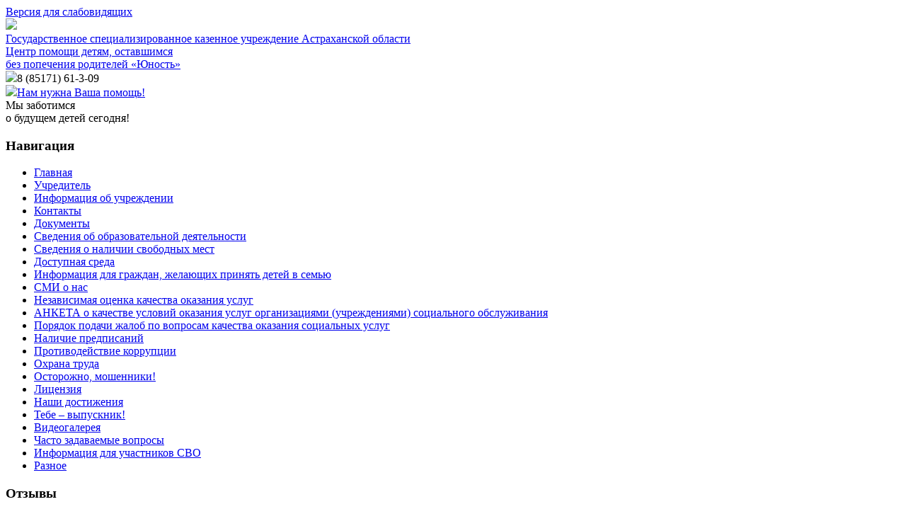

--- FILE ---
content_type: text/html;charset=UTF-8
request_url: https://yunost30.ru/svo/
body_size: 8218
content:
<!DOCTYPE html>
<html lang="ru">
<head>
<title>ГСКУ АО ЦПД «Юность» - Информация для участников СВО</title>
<base href="https://yunost30.ru/" /><meta http-equiv="content-type" content="text/html; charset=UTF-8" /><meta name="description" content="ГСКУ АО ЦПД «Юность» - Центр помощи детям, оставшимся без попечения родителей, г.Нариманов" /><meta name="keywords" content="" /><meta name="generator" content="Seditio by Neocrome & Seditio Team http://www.seditio.org" /><meta http-equiv="pragma" content="no-cache" /><meta http-equiv="cache-control" content="no-cache" /><meta http-equiv="last-modified" content="Wed, 21 Jan 2026 09:44:27 GMT" /><link rel="shortcut icon" href="favicon.ico" />
<meta content="width=device-width, initial-scale=0.9" name="viewport" />
<script src="skins/unost/js/jquery.js"></script>
<script src='skins/unost/bvi/js/responsivevoice.min.js?ver=1.5.0'></script>
<script src="skins/unost/bvi/js/bvi-init-panel.js"></script>
<script src="skins/unost/bvi/js/bvi.js"></script>
<script src="skins/unost/bvi/js/js.cookie.js"></script>
<script type="text/javascript" src="system/javascript/core.js"></script>
<link href="skins/unost/unost.css?v=2" type="text/css" rel="stylesheet" />
<link rel="stylesheet" href="skins/unost/bvi/css/bvi.css" type="text/css">
<link rel="shortcut icon" href="favicon.ico" />
<link rel="canonical" href="https://yunost30.ru/svo/" />
<meta name="yandex-verification" content="7c5401d3a0d93b7b" />
</head>
<body>
	<div id="header-wrapper">
  <header id="header">
      <div class="vdsv-box"> <div class="container"><a href="#" class="bvi-panel-open vdsv"><i class="fa fa-eye" aria-hidden="true"></i><span> Версия для слабовидящих</span></a></div></div>
      <div class="container">
          <div class="row">
              <div class="col-lg-9 col-md-12 col-sm-12 col-xs-12 col-logo">
                <div class="header-logo">
                     <a class="logo" href="/"><img src="skins/unost/img/logo-header.png" /></a>
                     <div class="company-name">
                         <div class="abbrname"><a href="/">Государственное специализированное казенное учреждение Астраханской области</a></div>
                         <div class="name"><a href="/">Центр помощи детям, оставшимся<br /> без попечения родителей «Юность»</a></div>
                         <div class="row-icons split-row">
                              <div class="col-lg-6 col-md-6 col-sm-12 col-xs-12 split-col">
                                  <div class="header-phone">
                                      <img src="skins/unost/img/phone.png" /><span>8 (85171)</span> 61-3-09
                                  </div>
                              </div>
                              <div class="col-lg-6 col-md-6 col-sm-12 col-xs-12 split-col">
                                  <div class="header-needhelp">
                                       <img src="skins/unost/img/heart.png" /><a href="/needhelp">Нам нужна Ваша помощь!</a>
                                  </div>
                              </div>
                         </div>
                     </div>
                </div>
              </div>
              <div class="col-lg-3 hidden-md hidden-xs hidden-sm">
                <div class="header-slogan">
                      Мы заботимся<br />
о будущем детей сегодня!
                </div>
              </div>
      </div>
      </div>
  </header>
  </div>
  <div class="header-oco nobdi"></div>
  <main id="main">
    <div class="container container-main">
      <div id="site-container"><div class="leftcolumn">
                  <div class="box">
                      <div class="separator-small"></div>
                      <h3 class="box-title">Навигация</h3>
                      <ul id="menu">
                         <li><a href="/">Главная</a></li>
<li><a href="/uchreditel">Учредитель</a></li>
<li><a href="/about">Информация об учреждении</a></li>
<li><a href="/contacts">Контакты</a></li>
<li><a href="/analitika/">Документы</a></li>
<li><a href="/obrazovanie/">Сведения об образовательной деятельности</a></li>
<li><a href="/mesta">Сведения о наличии свободных мест</a></li>
<li><a href="/teachers">Доступная среда</a></li>
<!--<li><a href="/social/">Социальная политика в отношении семьи</a></li>-->
<li><a href="/forpeople/">Информация для граждан, желающих принять детей в семью</a></li>
<li><a href="/smi/">СМИ о нас</a></li>
<li><a href="/quality-services">Независимая оценка качества оказания услуг</a></li>
<li><a href="/anketa">АНКЕТА о качестве условий оказания услуг организациями (учреждениями) социального обслуживания</a></li>
<li><a href="/complaints-quality-social-services">Порядок подачи жалоб по вопросам качества оказания социальных услуг</a></li>
<li><a href="/predpisanie">Наличие предписаний</a></li>
<li><a href="/anticorupt">Противодействие коррупции</a></li>
<li><a href="/ohrana_truda">Охрана труда</a></li>
<li><a href="/danger">Осторожно, мошенники!</a></li>
<li><a href="/license">Лицензия</a></li>
<li><a href="/progress/">Наши достижения</a></li>
<li><a href="/graduate/">Тебе – выпускник!</a></li>
<li><a href="/video/">Видеогалерея</a></li>
<!--<li><a href="/fond/">Фонд поддержки детей, находящихся в трудной жизненной ситуации</a></li>-->
<li><a href="/raznoe/faq">Часто задаваемые вопросы</a></li>
<li><a href="/svo/">Информация для участников СВО</a></li>
<li><a href="/raznoe/">Разное</a></li>
                      </ul>
                  </div>
                  <div class="box">
                      <div class="separator-small"></div>
                      <h3 class="box-title">Отзывы</h3>
                         <a href="plug/guestbook"><img src="skins/unost/img/spasibo.png" /></a>
                  </div>
                  <div class="box">
                      <div class="separator-small"></div>
                      <h3 class="box-title">Мы на карте</h3>
					  <iframe src="https://api-maps.yandex.ru/frame/v1/-/CCUojGqD-C" width="250" height="280" frameborder="0"></iframe>
                  </div>
				  <div class="partners-ln">
				  </div>
                  <div class="box">
                      <div class="separator-small"></div>
                      <h3 class="box-title">Написать нам</h3>
                      <div id="callback-form" class="rforms callback-form">
                        <form class="form-horizontal" id="z-form" name="z-form">
                        <div class="form-field">
                          <label for="inputEmail">E-mail</label>
			                    <input type="text" id="inputEmail" name="inputEmail" class="inputEmail required">
                        </div>
                        <div class="form-field">
                          <label for="inpuName">Представьтесь</label>
                          <input type="text" id="inputName" name="inputName" class="inputName required">
                        </div>
                        <div class="form-field">
                          <label class="textarea" for="messsage">Сообщение</label>
                          <textarea id="inputText" name="inputText" class="inputText required"></textarea>
                        </div>
						<div class="form-field-help">
							<p><input type="checkbox" id="agree" name="agree" class="agree required" value="1"> Cогласен на обработку и использование моих персональных данных, <a href="/datas/users/2-personal.pdf">с условиями ознакомлен (а)</a></p>
                        </div>
                        <div class="form-field-btn" style="padding-top:15px;">
                          <button class="btn-pink">Отправить</button>
                        </div>
                        <div><input type="hidden" id="x" name="x" value="GUEST" /></div></form>
                      </div>
                  </div>
              </div>
    <div class="centercolumn">
    <div class="breadcrumbs">
        <a href="/">Главная</a> » <a href="svo/">Информация для участников СВО</a>
    </div>
    <div class="page-title">
        <h1>Информация для участников СВО</h1>
    </div>
    <div class="page">
    <div class="list-text">
    </div>
    <div class="category-list">
       <div class="list-item even">
            <div class="list-anons">
                <div class="list-title"><a href="svo/2779" data-page="2779" data-cat="svo"><h2>Информация для жителей Донецкой и Луганской республик</h2></a></div>
                <p> <button class="play"><i class="fa fa-volume-up" aria-hidden="true"></i></button></p>
                <div class="list-more"><a href="svo/2779">Подробнее</a> <i class="fa fa-arrow-circle-right" aria-hidden="true"></i></div>
            </div>
        </div>
      </ul>
  </div>
  </div>
</div>
              <div class="rightcolumn">
                  <div class="box">
                      <div class="separator-small"></div>
                      <h3 class="box-title">Мы в Соц. сетях</h3>
                      <ul id="social">
                          <!--<li><a href="https://www.facebook.com/%D0%A6%D0%B5%D0%BD%D1%82%D1%80-%D0%9F%D0%BE%D0%BC%D0%BE%D1%89%D0%B8-%D0%94%D0%B5%D1%82%D1%8F%D0%BC-%D0%AE%D0%BD%D0%BE%D1%81%D1%82%D1%8C-783298601765316/" class="fb"></a></li>-->
<li><a href="https://vk.com/club74250380" class="vk"></a></li>
<li><a href="https://twitter.com/1982_nikolaevna" class="tw"></a></li>
<li><a href="https://ok.ru/profile/575200880089" class="ok"></a></li>
<li><a href="https://t.me/cpdyunost" class="tg"></a></li>
<!--<li><a href="https://www.instagram.com/yunost_centr/" class="in"></a></li>-->
                      </ul>
                  </div>
				  <div class="box">
<script src='https://pos.gosuslugi.ru/bin/script.min.js'></script>
<style>
#js-show-iframe-wrapper{position:relative;display:flex;align-items:center;justify-content:center;width:100%;max-width:100%;background:linear-gradient(138.4deg,#38bafe 26.49%,#2d73bc 79.45%);color:#fff;cursor:pointer}#js-show-iframe-wrapper .pos-banner-fluid *{box-sizing:border-box}#js-show-iframe-wrapper .pos-banner-fluid .pos-banner-btn_2{display:block;width:240px;min-height:56px;font-size:18px;line-height:24px;cursor:pointer;background:#0d4cd3;color:#fff;border:none;border-radius:8px;outline:0}#js-show-iframe-wrapper .pos-banner-fluid .pos-banner-btn_2:hover{background:#1d5deb}#js-show-iframe-wrapper .pos-banner-fluid .pos-banner-btn_2:focus{background:#2a63ad}#js-show-iframe-wrapper .pos-banner-fluid .pos-banner-btn_2:active{background:#2a63ad}@-webkit-keyframes fadeInFromNone{0%{display:none;opacity:0}1%{display:block;opacity:0}100%{display:block;opacity:1}}@keyframes fadeInFromNone{0%{display:none;opacity:0}1%{display:block;opacity:0}100%{display:block;opacity:1}}@font-face{font-family:LatoWebLight;src:url(https://pos.gosuslugi.ru/bin/fonts/Lato/fonts/Lato-Light.woff2) format("woff2"),url(https://pos.gosuslugi.ru/bin/fonts/Lato/fonts/Lato-Light.woff) format("woff"),url(https://pos.gosuslugi.ru/bin/fonts/Lato/fonts/Lato-Light.ttf) format("truetype");font-style:normal;font-weight:400}@font-face{font-family:LatoWeb;src:url(https://pos.gosuslugi.ru/bin/fonts/Lato/fonts/Lato-Regular.woff2) format("woff2"),url(https://pos.gosuslugi.ru/bin/fonts/Lato/fonts/Lato-Regular.woff) format("woff"),url(https://pos.gosuslugi.ru/bin/fonts/Lato/fonts/Lato-Regular.ttf) format("truetype");font-style:normal;font-weight:400}@font-face{font-family:LatoWebBold;src:url(https://pos.gosuslugi.ru/bin/fonts/Lato/fonts/Lato-Bold.woff2) format("woff2"),url(https://pos.gosuslugi.ru/bin/fonts/Lato/fonts/Lato-Bold.woff) format("woff"),url(https://pos.gosuslugi.ru/bin/fonts/Lato/fonts/Lato-Bold.ttf) format("truetype");font-style:normal;font-weight:400}@font-face{font-family:RobotoWebLight;src:url(https://pos.gosuslugi.ru/bin/fonts/Roboto/Roboto-Light.woff2) format("woff2"),url(https://pos.gosuslugi.ru/bin/fonts/Roboto/Roboto-Light.woff) format("woff"),url(https://pos.gosuslugi.ru/bin/fonts/Roboto/Roboto-Light.ttf) format("truetype");font-style:normal;font-weight:400}@font-face{font-family:RobotoWebRegular;src:url(https://pos.gosuslugi.ru/bin/fonts/Roboto/Roboto-Regular.woff2) format("woff2"),url(https://pos.gosuslugi.ru/bin/fonts/Roboto/Roboto-Regular.woff) format("woff"),url(https://pos.gosuslugi.ru/bin/fonts/Roboto/Roboto-Regular.ttf) format("truetype");font-style:normal;font-weight:400}@font-face{font-family:RobotoWebBold;src:url(https://pos.gosuslugi.ru/bin/fonts/Roboto/Roboto-Bold.woff2) format("woff2"),url(https://pos.gosuslugi.ru/bin/fonts/Roboto/Roboto-Bold.woff) format("woff"),url(https://pos.gosuslugi.ru/bin/fonts/Roboto/Roboto-Bold.ttf) format("truetype");font-style:normal;font-weight:400}@font-face{font-family:ScadaWebRegular;src:url(https://pos.gosuslugi.ru/bin/fonts/Scada/Scada-Regular.woff2) format("woff2"),url(https://pos.gosuslugi.ru/bin/fonts/Scada/Scada-Regular.woff) format("woff"),url(https://pos.gosuslugi.ru/bin/fonts/Scada/Scada-Regular.ttf) format("truetype");font-style:normal;font-weight:400}@font-face{font-family:ScadaWebBold;src:url(https://pos.gosuslugi.ru/bin/fonts/Scada/Scada-Bold.woff2) format("woff2"),url(https://pos.gosuslugi.ru/bin/fonts/Scada/Scada-Bold.woff) format("woff"),url(https://pos.gosuslugi.ru/bin/fonts/Scada/Scada-Bold.ttf) format("truetype");font-style:normal;font-weight:400}@font-face{font-family:Geometria;src:url(https://pos.gosuslugi.ru/bin/fonts/Geometria/Geometria.eot);src:url(https://pos.gosuslugi.ru/bin/fonts/Geometria/Geometria.eot?#iefix) format("embedded-opentype"),url(https://pos.gosuslugi.ru/bin/fonts/Geometria/Geometria.woff) format("woff"),url(https://pos.gosuslugi.ru/bin/fonts/Geometria/Geometria.ttf) format("truetype");font-weight:400;font-style:normal}@font-face{font-family:Geometria-ExtraBold;src:url(https://pos.gosuslugi.ru/bin/fonts/Geometria/Geometria-ExtraBold.eot);src:url(https://pos.gosuslugi.ru/bin/fonts/Geometria/Geometria-ExtraBold.eot?#iefix) format("embedded-opentype"),url(https://pos.gosuslugi.ru/bin/fonts/Geometria/Geometria-ExtraBold.woff) format("woff"),url(https://pos.gosuslugi.ru/bin/fonts/Geometria/Geometria-ExtraBold.ttf) format("truetype");font-weight:900;font-style:normal}
</style>
<style>
#js-show-iframe-wrapper{background:var(--pos-banner-fluid-5__background)}#js-show-iframe-wrapper .pos-banner-fluid .pos-banner-btn_2{width:100%;min-height:52px;background:#fff;color:#0b1f33;font-size:16px;font-family:LatoWeb,sans-serif;font-weight:400;padding:0;line-height:1.2}#js-show-iframe-wrapper .pos-banner-fluid .pos-banner-btn_2:active,#js-show-iframe-wrapper .pos-banner-fluid .pos-banner-btn_2:focus,#js-show-iframe-wrapper .pos-banner-fluid .pos-banner-btn_2:hover{background:#e4ecfd}#js-show-iframe-wrapper .bf-5{position:relative;display:grid;grid-template-columns:var(--pos-banner-fluid-5__grid-template-columns);grid-template-rows:var(--pos-banner-fluid-5__grid-template-rows);width:100%;max-width:var(--pos-banner-fluid-5__max-width);box-sizing:border-box;grid-auto-flow:row dense}#js-show-iframe-wrapper .bf-5__decor{background:var(--pos-banner-fluid-5__bg-url) var(--pos-banner-fluid-5__bg-url-position) no-repeat;background-size:var(--pos-banner-fluid-5__bg-size);background-color:#fffaf6;position:relative}#js-show-iframe-wrapper .bf-5__content{display:flex;flex-direction:column;padding:var(--pos-banner-fluid-5__content-padding);grid-row:var(--pos-banner-fluid-5__content-grid-row);justify-content:center}#js-show-iframe-wrapper .bf-5__text{margin:var(--pos-banner-fluid-5__text-margin);font-size:var(--pos-banner-fluid-5__text-font-size);line-height:1.4;font-family:LatoWeb,sans-serif;font-weight:700;color:#0b1f33}#js-show-iframe-wrapper .bf-5__bottom-wrap{display:flex;flex-direction:row;align-items:center}#js-show-iframe-wrapper .bf-5__logo-wrap{position:absolute;top:var(--pos-banner-fluid-5__logo-wrap-top);right:var(--pos-banner-fluid-5__logo-wrap-right)}#js-show-iframe-wrapper .bf-5__logo{width:var(--pos-banner-fluid-5__logo-width);margin-left:1px}#js-show-iframe-wrapper .bf-5__slogan{font-family:LatoWeb,sans-serif;font-weight:700;font-size:var(--pos-banner-fluid-5__slogan-font-size);line-height:1.2;color:#005ca9}#js-show-iframe-wrapper .bf-5__btn-wrap{width:100%;max-width:var(--pos-banner-fluid-5__button-wrap-max-width)}
</style >
<div id='js-show-iframe-wrapper'>
  <div class='pos-banner-fluid bf-5'>
    <div class='bf-5__decor'>
      <div class='bf-5__logo-wrap'>
        <img
          class='bf-5__logo'
          src='https://pos.gosuslugi.ru/bin/banner-fluid/gosuslugi-logo-blue.svg'
          alt='Госуслуги'
        />
        <div class='bf-5__slogan'>Решаем вместе</div >
      </div >
    </div >
    <div class='bf-5__content'>
      <div class='bf-5__text'>
        Сложности с получением социальной выплаты или пособия?
      </div >
      <div class='bf-5__bottom-wrap'>
        <div class='bf-5__btn-wrap'>
          <!-- pos-banner-btn_2 не удалять; другие классы не добавлять -->
          <button
            class='pos-banner-btn_2'
            type='button'
          >Написать о проблеме
          </button >
        </div >
      </div>
    </div >
  </div >
</div >
<script>
(function(){
  "use strict";function ownKeys(e,t){var n=Object.keys(e);if(Object.getOwnPropertySymbols){var r=Object.getOwnPropertySymbols(e);if(t)r=r.filter(function(t){return Object.getOwnPropertyDescriptor(e,t).enumerable});n.push.apply(n,r)}return n}function _objectSpread(e){for(var t=1;t<arguments.length;t++){var n=null!=arguments[t]?arguments[t]:{};if(t%2)ownKeys(Object(n),true).forEach(function(t){_defineProperty(e,t,n[t])});else if(Object.getOwnPropertyDescriptors)Object.defineProperties(e,Object.getOwnPropertyDescriptors(n));else ownKeys(Object(n)).forEach(function(t){Object.defineProperty(e,t,Object.getOwnPropertyDescriptor(n,t))})}return e}function _defineProperty(e,t,n){if(t in e)Object.defineProperty(e,t,{value:n,enumerable:true,configurable:true,writable:true});else e[t]=n;return e}var POS_PREFIX_5="--pos-banner-fluid-5__",posOptionsInitialBanner5={background:"#50b3ff","grid-template-columns":"100%","grid-template-rows":"292px auto","max-width":"100%","text-font-size":"20px","text-margin":"0 3px 24px 0","button-wrap-max-width":"100%","bg-url":"url('https://pos.gosuslugi.ru/bin/banner-fluid/5/banner-fluid-bg-5.svg')","bg-url-position":"center bottom","bg-size":"contain","content-padding":"24px","content-grid-row":"0","logo-width":"65px","logo-wrap-top":"16px","logo-wrap-right":"13px","slogan-font-size":"12px"},setStyles=function(e,t){var n=arguments.length>2&&void 0!==arguments[2]?arguments[2]:POS_PREFIX_5;Object.keys(e).forEach(function(r){t.style.setProperty(n+r,e[r])})},removeStyles=function(e,t){var n=arguments.length>2&&void 0!==arguments[2]?arguments[2]:POS_PREFIX_5;Object.keys(e).forEach(function(e){t.style.removeProperty(n+e)})};function changePosBannerOnResize(){var e=document.documentElement,t=_objectSpread({},posOptionsInitialBanner5),n=document.getElementById("js-show-iframe-wrapper"),r=n?n.offsetWidth:document.body.offsetWidth;if(r>340)t["grid-template-rows"]="236px auto",t["bg-url"]="url('https://pos.gosuslugi.ru/bin/banner-fluid/5/banner-fluid-bg-5-2.svg')",t["bg-url-position"]="center bottom calc(100% - 30px)",t["button-wrap-max-width"]="209px",t["content-padding"]="24px 32px",t["text-margin"]="0 0 24px 0";if(r>568)t["grid-template-columns"]="1fr 308px",t["grid-template-rows"]="100%",t["content-grid-row"]="1",t["content-padding"]="32px 24px",t["bg-url"]="url('https://pos.gosuslugi.ru/bin/banner-fluid/5/banner-fluid-bg-5.svg')",t["bg-url-position"]="6px bottom",t["logo-width"]="78px",t["logo-wrap-top"]="20px",t["logo-wrap-right"]="17px",t["slogan-font-size"]="15px";if(r>694)t["bg-url-position"]="12px 40px";if(r>783)t["grid-template-columns"]="1fr 400px",t["text-font-size"]="24px";if(r>855)t["bg-url-position"]="center bottom calc(100% - 30px)";if(r>1098)t["bg-url"]="url('https://pos.gosuslugi.ru/bin/banner-fluid/5/banner-fluid-bg-5-2.svg')",t["grid-template-columns"]="1fr 557px",t["text-font-size"]="26px",t["content-padding"]="32px 32px 32px 50px";if(r>1422)t["max-width"]="1422px",t["grid-template-columns"]="1fr 720px",t["content-padding"]="32px 40px 32px 160px",t.background="linear-gradient(90deg, #50b3ff 50%, #fffaf6 50%)";setStyles(t,e)}changePosBannerOnResize(),window.addEventListener("resize",changePosBannerOnResize),window.onunload=function(){var e=document.documentElement,t=_objectSpread({},posOptionsInitialBanner5);window.removeEventListener("resize",changePosBannerOnResize),removeStyles(t,e)};
})()
</script>
 <script>Widget("https://pos.gosuslugi.ru/form", 359223)</script>
				  </div>
                  <div class="box">
                      <div class="separator-small"></div>
                      <h3 class="box-title">Полезные ссылки</h3>
                      <ul id="banners"><li><a href="https://yunost30.ru/" target="_blank" rel="nofollow" title=""><img alt="" src="datas/users/2-page_2787_ban80_2.png" /></a></li><li><a href="https://yunost30.ru" target="_blank" rel="nofollow" title=""><img alt="" src="datas/users/2-page_2315_ban80_1.png" /></a></li><li><a href="https://pobeda.onf.ru/" target="_blank" rel="nofollow" title=""><img alt="" src="datas/users/2-page_1912_pobeda.png" /></a></li><li><a href="https://minsoctrud.astrobl.ru/" target="_blank" rel="nofollow" title=""><img alt="" src="datas/users/page_5_bn1.jpg" /></a></li><li><a href="http://fond-detyam.ru/" target="_blank" rel="nofollow" title=""><img alt="" src="datas/users/page_6_bn2.jpg" /></a></li><li><a href="https://gosuslugi.astrobl.ru/" target="_blank" rel="nofollow" title=""><img alt="" src="datas/users/1-page_7_bn3.jpg" /></a></li><li><a href="https://elizafond.ru/" target="_blank" rel="nofollow" title=""><img alt="" src="datas/users/1-page_38_bn4.jpg" /></a></li><li><a href="https://xn--b1agisfqlc7e.xn--p1ai/" target="_blank" rel="nofollow" title=""><img alt="" src="datas/users/2-page_1087_us.jpg" /></a></li><li><a href="http://telefon-doveria.ru/" target="_blank" rel="nofollow" title=""><img alt="" src="datas/users/1-page_39_bn5.jpg" /></a></li><li><a href="https://rvio.histrf.ru/activities/projects/item-1141" target="_blank" rel="nofollow" title=""><img alt="" src="datas/users/1-page_40_bn6.jpg" /></a></li><li><a href="http://ast-ombu.ru/article.php?mode=view&site_id=73&own_menu_id=83539" target="_blank" rel="nofollow" title=""><img alt="" src="datas/users/1-page_41_bn7.jpg" /></a></li><li><a href="https://siroty.su/regiony/astraxanskaya-oblast/" target="_blank" rel="nofollow" title=""><img alt="" src="datas/users/1-page_42_bn8.jpg" /></a></li><li><a href="http://pravo.gov.ru/" target="_blank" rel="nofollow" title=""><img alt="" src="datas/users/1-page_43_bn9.jpg" /></a></li><li><a href="http://steptowards.ru/" target="_blank" rel="nofollow" title=""><img alt="" src="datas/users/1-page_44_bn10.jpg" /></a></li><li><a href="http://docs.cntd.ru/document/453364618" target="_blank" rel="nofollow" title=""><img alt="" src="datas/users/1-page_46_bn12.jpg" /></a></li><li><a href="http://www.ya-roditel.ru/" target="_blank" rel="nofollow" title=""><img alt="" src="datas/users/1-page_47_bn13.jpg" /></a></li><li><a href="http://bus.gov.ru/pub/info-card/46206" target="_blank" rel="nofollow" title=""><img alt="" src="datas/users/1-page_48_bn14.jpg" /></a></li><li><a href="/" target="_blank" rel="nofollow" title=""><img alt="" src="datas/users/2-page_1722_zarussia.jpg" /></a></li></ul>
                  </div>
              </div></div>
    </div>
  </main>
  <div class="footer-oco"></div>
  <footer id="footer">
    <div class="footer-works">
    <div class="container works">
      <h3 class="box-title">Наши  достижения</h3>
      <div class="carousel-slider">
      <div class="slides owl-carousel" id="owl-car">
         <a class="hero img-responsive" title="Победитель конкурса рисунков «Телефон Доверия – детям»" href="news/186"><img src="datas/thumbs/400x300/1-page_186_img_20180517_180024.jpg"></a>
<a class="hero img-responsive" title="Ребята провели экологическую акцию «Чистый берег»" href="news/231"><img src="datas/thumbs/400x300/1-page_231_yunost_(11).jpg"></a>
<a class="hero img-responsive" title="Ребята провели экологическую акцию «Чистый берег»" href="news/231"><img src="datas/thumbs/400x300/1-page_231_yunost_(10).jpg"></a>
<a class="hero img-responsive" title="Спортивная рыбалка 2018" href="news/267"><img src="datas/thumbs/400x300/1-page_267_yunost_(10).jpg"></a>
<a class="hero img-responsive" title="Ребята провели экологическую акцию «Чистый берег»" href="news/231"><img src="datas/thumbs/400x300/1-page_231_yunost_(9).jpg"></a>
<a class="hero img-responsive" title="Спортивная рыбалка 2018" href="news/267"><img src="datas/thumbs/400x300/1-page_267_yunost_(3).jpg"></a>
<a class="hero img-responsive" title="Наше участие в муниципальном этапе  «Доброволец – 2018»" href="news/217"><img src="datas/thumbs/400x300/1-page_217_amjmlrgo_(9).jpg"></a>
<a class="hero img-responsive" title="В центре «Юность» реализуется социальный проект «Бабушки рядом»" href="news/1436"><img src="datas/thumbs/400x300/1-page_1436_img-20210323-wa0123.jpg"></a>
<a class="hero img-responsive" title="Победитель конкурса рисунков «Телефон Доверия – детям»" href="news/186"><img src="datas/thumbs/400x300/1-page_186_img_20180517_170404.jpg"></a>
<a class="hero img-responsive" title="Победитель конкурса рисунков «Телефон Доверия – детям»" href="news/186"><img src="datas/thumbs/400x300/1-page_186_img_20180517_180016.jpg"></a>
<a class="hero img-responsive" title="Воспитанники центра «Юность» продолжают занятия борьбой в рамках проекта «Поверь в себя»" href="news/1435"><img src="datas/thumbs/400x300/1-page_1435_img-20210323-wa0154.jpg"></a>
<a class="hero img-responsive" title="Ребята провели экологическую акцию «Чистый берег»" href="news/231"><img src="datas/thumbs/400x300/1-page_231_yunost_(3).jpg"></a>
<a class="hero img-responsive" title="В центре «Юность» реализуется социальный проект «Бабушки рядом»" href="news/1436"><img src="datas/thumbs/400x300/1-page_1436_img-20210323-wa0130.jpg"></a>
<a class="hero img-responsive" title="Воспитанники центра «Юность»  приняли участие в финальных соревнованиях «Каждый ребенок достоин пьедестала!» в г. Волгоград" href="news/189"><img src="datas/thumbs/400x300/1-page_189_gto1.jpg"></a>
<a class="hero img-responsive" title="Спортивная рыбалка 2018" href="news/267"><img src="datas/thumbs/400x300/1-page_267_yunost_(2).jpg"></a>
<a class="hero img-responsive" title="Воспитанники центра «Юность»  приняли участие в финальных соревнованиях «Каждый ребенок достоин пьедестала!» в г. Волгоград" href="news/189"><img src="datas/thumbs/400x300/1-page_189_gto5.jpg"></a>
<a class="hero img-responsive" title="Ребята провели экологическую акцию «Чистый берег»" href="news/231"><img src="datas/thumbs/400x300/1-page_231_yunost_(5).jpg"></a>
<a class="hero img-responsive" title="В центре «Юность» прошёл конкурс на самую креативную фотографию" href="news/953"><img src="datas/thumbs/400x300/1-page_953_11_(9).jpg"></a>
<a class="hero img-responsive" title="В центре «Юность» реализуется социальный проект «Бабушки рядом»" href="news/1436"><img src="datas/thumbs/400x300/1-page_1436_img-20210323-wa0138.jpg"></a>
<a class="hero img-responsive" title="Центр «Юность» принял активное участие в праздновании  73- годовщины Великой Отечественной войны" href="news/171"><img src="datas/thumbs/400x300/1-page_171_lthtdyz_(8).jpg"></a>
<a class="hero img-responsive" title="Ребята провели экологическую акцию «Чистый берег»" href="news/231"><img src="datas/thumbs/400x300/1-page_231_yunost_(6).jpg"></a>
<a class="hero img-responsive" title="Спортивная рыбалка 2018" href="news/267"><img src="datas/thumbs/400x300/1-page_267_yunost_(6).jpg"></a>
<a class="hero img-responsive" title="В центре «Юность» реализуется социальный проект «Бабушки рядом»" href="news/1436"><img src="datas/thumbs/400x300/1-page_1436_img-20210323-wa0133.jpg"></a>
<a class="hero img-responsive" title="Наше участие в муниципальном этапе  «Доброволец – 2018»" href="news/217"><img src="datas/thumbs/400x300/1-page_217_amjmlrgo_(1).jpg"></a>
<a class="hero img-responsive" title="Ребята провели экологическую акцию «Чистый берег»" href="news/231"><img src="datas/thumbs/400x300/1-page_231_yunost_(2).jpg"></a>
<a class="hero img-responsive" title="Международный день спорта в центре «Юность» встретили гимнастикой" href="news/1454"><img src="datas/thumbs/400x300/1-page_1454_img_3321.jpg"></a>
<a class="hero img-responsive" title="Спортивная рыбалка 2018" href="news/267"><img src="datas/thumbs/400x300/1-page_267_yunost_(11).jpg"></a>
<a class="hero img-responsive" title="В центре «Юность» прошёл конкурс на самую креативную фотографию" href="news/953"><img src="datas/thumbs/400x300/1-page_953_11_(1).jpg"></a>
<a class="hero img-responsive" title="В центре «Юность» прошёл конкурс на самую креативную фотографию" href="news/953"><img src="datas/thumbs/400x300/1-page_953_11_(4).jpg"></a>
<a class="hero img-responsive" title="В центре «Юность» прошёл конкурс на самую креативную фотографию" href="news/953"><img src="datas/thumbs/400x300/1-page_953_11_(10).jpg"></a>
<a class="hero img-responsive" title="Центр «Юность» принял активное участие в праздновании  73- годовщины Великой Отечественной войны" href="news/171"><img src="datas/thumbs/400x300/1-page_171_lthtdyz_(9).jpg"></a>
<a class="hero img-responsive" title="Воспитанники центра «Юность»  приняли участие в финальных соревнованиях «Каждый ребенок достоин пьедестала!» в г. Волгоград" href="news/189"><img src="datas/thumbs/400x300/1-page_189_gto2.jpg"></a>
<a class="hero img-responsive" title="Воспитанники центра «Юность» продолжают занятия борьбой в рамках проекта «Поверь в себя»" href="news/1435"><img src="datas/thumbs/400x300/1-page_1435_1.jpg"></a>
<a class="hero img-responsive" title="Наше участие в муниципальном этапе  «Доброволец – 2018»" href="news/217"><img src="datas/thumbs/400x300/1-page_217_amjmlrgo_(3).jpg"></a>
<a class="hero img-responsive" title="Воспитанники центра «Юность» продолжают занятия борьбой в рамках проекта «Поверь в себя»" href="news/1435"><img src="datas/thumbs/400x300/1-page_1435_img-20210323-wa0146.jpg"></a>
<a class="hero img-responsive" title="Наше участие в муниципальном этапе  «Доброволец – 2018»" href="news/217"><img src="datas/thumbs/400x300/1-page_217_amjmlrgo_(6).jpg"></a>
<a class="hero img-responsive" title="Центр «Юность» принял активное участие в праздновании  73- годовщины Великой Отечественной войны" href="news/171"><img src="datas/thumbs/400x300/1-page_171_lthtdyz_(3).jpg"></a>
<a class="hero img-responsive" title="Наше участие в муниципальном этапе  «Доброволец – 2018»" href="news/217"><img src="datas/thumbs/400x300/1-page_217_amjmlrgo_(8).jpg"></a>
<a class="hero img-responsive" title="Ребята провели экологическую акцию «Чистый берег»" href="news/231"><img src="datas/thumbs/400x300/1-page_231_yunost_(7).jpg"></a>
<a class="hero img-responsive" title="Международный день спорта в центре «Юность» встретили гимнастикой" href="news/1454"><img src="datas/thumbs/400x300/1-page_1454_img_3324.jpg"></a>
<a class="hero img-responsive" title="Спортивная рыбалка 2018" href="news/267"><img src="datas/thumbs/400x300/1-page_267_yunost_(7).jpg"></a>
<a class="hero img-responsive" title="В центре «Юность» прошёл конкурс на самую креативную фотографию" href="news/953"><img src="datas/thumbs/400x300/1-page_953_11_(6).jpg"></a>
<a class="hero img-responsive" title="Воспитанники центра «Юность» продолжают занятия борьбой в рамках проекта «Поверь в себя»" href="news/1435"><img src="datas/thumbs/400x300/1-page_1435_img-20210323-wa0148.jpg"></a>
<a class="hero img-responsive" title="Воспитанники центра «Юность» продолжают занятия борьбой в рамках проекта «Поверь в себя»" href="news/1435"><img src="datas/thumbs/400x300/1-page_1435_img-20210323-wa0118.jpg"></a>
<a class="hero img-responsive" title="Международный день спорта в центре «Юность» встретили гимнастикой" href="news/1454"><img src="datas/thumbs/400x300/1-page_1454_img_3362.jpg"></a>
<a class="hero img-responsive" title="Наше участие в муниципальном этапе  «Доброволец – 2018»" href="news/217"><img src="datas/thumbs/400x300/1-page_217_amjmlrgo_(7).jpg"></a>
<a class="hero img-responsive" title="В центре «Юность» реализуется социальный проект «Бабушки рядом»" href="news/1436"><img src="datas/thumbs/400x300/1-page_1436_img-20210323-wa0121.jpg"></a>
<a class="hero img-responsive" title="Воспитанники центра «Юность» продолжают занятия борьбой в рамках проекта «Поверь в себя»" href="news/1435"><img src="datas/thumbs/400x300/1-page_1435_img-20210323-wa0117.jpg"></a>
<a class="hero img-responsive" title="Центр «Юность» принял активное участие в праздновании  73- годовщины Великой Отечественной войны" href="news/171"><img src="datas/thumbs/400x300/1-page_171_lthtdyz_(2).jpg"></a>
<a class="hero img-responsive" title="Наше участие в муниципальном этапе  «Доброволец – 2018»" href="news/217"><img src="datas/thumbs/400x300/1-page_217_amjmlrgo_(4).jpg"></a>
<a class="hero img-responsive" title="Воспитанники центра «Юность»  приняли участие в финальных соревнованиях «Каждый ребенок достоин пьедестала!» в г. Волгоград" href="news/189"><img src="datas/thumbs/400x300/1-page_189_gto89.jpg"></a>
<a class="hero img-responsive" title="Центр «Юность» принял активное участие в праздновании  73- годовщины Великой Отечественной войны" href="news/171"><img src="datas/thumbs/400x300/1-page_171_lthtdyz_(4).jpg"></a>
<a class="hero img-responsive" title="В центре «Юность» прошёл конкурс на самую креативную фотографию" href="news/953"><img src="datas/thumbs/400x300/1-page_953_11_(2).jpg"></a>
<a class="hero img-responsive" title="Центр «Юность» принял активное участие в праздновании  73- годовщины Великой Отечественной войны" href="news/171"><img src="datas/thumbs/400x300/1-page_171_lthtdyz_(6).jpg"></a>
<a class="hero img-responsive" title="Победитель конкурса рисунков «Телефон Доверия – детям»" href="news/186"><img src="datas/thumbs/400x300/1-page_186_img_20180517_175913.jpg"></a>
<a class="hero img-responsive" title="Воспитанники центра «Юность» продолжают занятия борьбой в рамках проекта «Поверь в себя»" href="news/1435"><img src="datas/thumbs/400x300/1-page_1435_img-20210323-wa0143.jpg"></a>
<a class="hero img-responsive" title="Наше участие в муниципальном этапе  «Доброволец – 2018»" href="news/217"><img src="datas/thumbs/400x300/1-page_217_amjmlrgo_(2).jpg"></a>
<a class="hero img-responsive" title="Международный день спорта в центре «Юность» встретили гимнастикой" href="news/1454"><img src="datas/thumbs/400x300/1-page_1454_img_3313.jpg"></a>
<a class="hero img-responsive" title="Воспитанники центра «Юность»  приняли участие в финальных соревнованиях «Каждый ребенок достоин пьедестала!» в г. Волгоград" href="news/189"><img src="datas/thumbs/400x300/1-page_189_gto9.jpg"></a>
<a class="hero img-responsive" title="Победитель конкурса рисунков «Телефон Доверия – детям»" href="news/186"><img src="datas/thumbs/400x300/1-page_186_img_20180517_171823.jpg"></a>
<a class="hero img-responsive" title="Спортивная рыбалка 2018" href="news/267"><img src="datas/thumbs/400x300/1-page_267_yunost_(1).jpg"></a>
<a class="hero img-responsive" title="Спортивная рыбалка 2018" href="news/267"><img src="datas/thumbs/400x300/1-page_267_yunost_(9).jpg"></a>
<a class="hero img-responsive" title="Воспитанники центра «Юность»  приняли участие в финальных соревнованиях «Каждый ребенок достоин пьедестала!» в г. Волгоград" href="news/189"><img src="datas/thumbs/400x300/1-page_189_gto7.jpg"></a>
<a class="hero img-responsive" title="Международный день спорта в центре «Юность» встретили гимнастикой" href="news/1454"><img src="datas/thumbs/400x300/1-page_1454_1.jpg"></a>
<a class="hero img-responsive" title="Центр «Юность» принял активное участие в праздновании  73- годовщины Великой Отечественной войны" href="news/171"><img src="datas/thumbs/400x300/1-page_171_lthtdyz_(1).jpg"></a>
<a class="hero img-responsive" title="Центр «Юность» принял активное участие в праздновании  73- годовщины Великой Отечественной войны" href="news/171"><img src="datas/thumbs/400x300/1-page_171_lthtdyz_(11).jpg"></a>
<a class="hero img-responsive" title="Воспитанники центра «Юность»  приняли участие в финальных соревнованиях «Каждый ребенок достоин пьедестала!» в г. Волгоград" href="news/189"><img src="datas/thumbs/400x300/1-page_189_gto10.jpg"></a>
<a class="hero img-responsive" title="Спортивная рыбалка 2018" href="news/267"><img src="datas/thumbs/400x300/1-page_267_yunost_(8).jpg"></a>
<a class="hero img-responsive" title="В центре «Юность» прошёл конкурс на самую креативную фотографию" href="news/953"><img src="datas/thumbs/400x300/1-page_953_11_(8).jpg"></a>
<a class="hero img-responsive" title="Ребята провели экологическую акцию «Чистый берег»" href="news/231"><img src="datas/thumbs/400x300/1-page_231_yunost_(1).jpg"></a>
<a class="hero img-responsive" title="Воспитанники центра «Юность»  приняли участие в финальных соревнованиях «Каждый ребенок достоин пьедестала!» в г. Волгоград" href="news/189"><img src="datas/thumbs/400x300/1-page_189_gto8.jpg"></a>
<a class="hero img-responsive" title="Победитель конкурса рисунков «Телефон Доверия – детям»" href="news/186"><img src="datas/thumbs/400x300/1-page_186_img_20180517_164744.jpg"></a>
<a class="hero img-responsive" title="Центр «Юность» принял активное участие в праздновании  73- годовщины Великой Отечественной войны" href="news/171"><img src="datas/thumbs/400x300/1-page_171_lthtdyz_(7).jpg"></a>
<a class="hero img-responsive" title="В центре «Юность» реализуется социальный проект «Бабушки рядом»" href="news/1436"><img src="datas/thumbs/400x300/1-page_1436_img-20210323-wa0125.jpg"></a>
<a class="hero img-responsive" title="Ребята провели экологическую акцию «Чистый берег»" href="news/231"><img src="datas/thumbs/400x300/1-page_231_yunost_(8).jpg"></a>
<a class="hero img-responsive" title="Ребята провели экологическую акцию «Чистый берег»" href="news/231"><img src="datas/thumbs/400x300/1-page_231_yunost_(4).jpg"></a>
<a class="hero img-responsive" title="Международный день спорта в центре «Юность» встретили гимнастикой" href="news/1454"><img src="datas/thumbs/400x300/1-page_1454_img_3347.jpg"></a>
<a class="hero img-responsive" title="В центре «Юность» прошёл конкурс на самую креативную фотографию" href="news/953"><img src="datas/thumbs/400x300/1-page_953_11_(5).jpg"></a>
<a class="hero img-responsive" title="Международный день спорта в центре «Юность» встретили гимнастикой" href="news/1454"><img src="datas/thumbs/400x300/1-page_1454_img_3355.jpg"></a>
<a class="hero img-responsive" title="Спортивная рыбалка 2018" href="news/267"><img src="datas/thumbs/400x300/1-page_267_yunost_(4).jpg"></a>
<a class="hero img-responsive" title="Воспитанники центра «Юность»  приняли участие в финальных соревнованиях «Каждый ребенок достоин пьедестала!» в г. Волгоград" href="news/189"><img src="datas/thumbs/400x300/1-page_189_gto6.jpg"></a>
<a class="hero img-responsive" title="Центр «Юность» принял активное участие в праздновании  73- годовщины Великой Отечественной войны" href="news/171"><img src="datas/thumbs/400x300/1-page_171_lthtdyz_(10).jpg"></a>
<a class="hero img-responsive" title="В центре «Юность» прошёл конкурс на самую креативную фотографию" href="news/953"><img src="datas/thumbs/400x300/1-page_953_11_(7).jpg"></a>
<a class="hero img-responsive" title="Наше участие в муниципальном этапе  «Доброволец – 2018»" href="news/217"><img src="datas/thumbs/400x300/1-page_217_amjmlrgo_(5).jpg"></a>
<a class="hero img-responsive" title="В центре «Юность» реализуется социальный проект «Бабушки рядом»" href="news/1436"><img src="datas/thumbs/400x300/1-page_1436_img-20210323-wa0136.jpg"></a>
<a class="hero img-responsive" title="Воспитанники центра «Юность» продолжают занятия борьбой в рамках проекта «Поверь в себя»" href="news/1435"><img src="datas/thumbs/400x300/1-page_1435_img-20210323-wa0116.jpg"></a>
<a class="hero img-responsive" title="Спортивная рыбалка 2018" href="news/267"><img src="datas/thumbs/400x300/1-page_267_yunost_(12).jpg"></a>
<a class="hero img-responsive" title="Воспитанники центра «Юность» продолжают занятия борьбой в рамках проекта «Поверь в себя»" href="news/1435"><img src="datas/thumbs/400x300/1-page_1435_img-20210323-wa0115.jpg"></a>
<a class="hero img-responsive" title="Воспитанники центра «Юность» продолжают занятия борьбой в рамках проекта «Поверь в себя»" href="news/1435"><img src="datas/thumbs/400x300/1-page_1435_img-20210323-wa0113.jpg"></a>
<a class="hero img-responsive" title="Воспитанники центра «Юность»  приняли участие в финальных соревнованиях «Каждый ребенок достоин пьедестала!» в г. Волгоград" href="news/189"><img src="datas/thumbs/400x300/1-page_189_gto3.jpg"></a>
<a class="hero img-responsive" title="В центре «Юность» реализуется социальный проект «Бабушки рядом»" href="news/1436"><img src="datas/thumbs/400x300/1-page_1436_1.jpg"></a>
<a class="hero img-responsive" title="Воспитанники центра «Юность»  приняли участие в финальных соревнованиях «Каждый ребенок достоин пьедестала!» в г. Волгоград" href="news/189"><img src="datas/thumbs/400x300/1-page_189_gto4.jpg"></a>
<a class="hero img-responsive" title="Победитель конкурса рисунков «Телефон Доверия – детям»" href="news/186"><img src="datas/thumbs/400x300/1-page_186_img_20180517_170139.jpg"></a>
<a class="hero img-responsive" title="В центре «Юность» прошёл конкурс на самую креативную фотографию" href="news/953"><img src="datas/thumbs/400x300/1-page_953_11_(3).jpg"></a>
<a class="hero img-responsive" title="Спортивная рыбалка 2018" href="news/267"><img src="datas/thumbs/400x300/1-page_267_yunost_(5).jpg"></a>
      </div>
      <div class="owl-car-arrows nobdi">
      		<div class="owl-car-arrow-left nobdi"><i class="fa fa-lg fa-angle-left" aria-hidden="true"></i></div>
      		<div class="owl-car-arrow-right nobdi"><i class="fa fa-lg fa-angle-right" aria-hidden="true"></i></div>
      </div>
      </div>
    </div>
    </div>
  <div class="container">
  <div class="row">
         <div class="col-lg-7 col-md-7 col-sm-12 col-xs-12">
           <div class="footer-logo">
               <a class="logo" href="/"><img src="skins/unost/img/logo-footer.png" /></a>
           </div>
           <div class="copyright">
               <p>Астраханская область г.Нариманов, ул. Астраханская 8 А</p>
<p>2017-2018  <a href="/login">©</a> Государственное специализированное казенное учреждение Астраханской области Центр помощи детям, оставшимся без попечения родителей «Юность»</p>
           </div>
         </div>
         <div class="col-lg-3 col-md-3 col-sm-12 col-xs-12">
           <div class="policy">
               <p><a href="/policy">Политика конфиденциальности</a></p>
			   <p><a href="/datas/users/2-personal.pdf">Положение об обработке и защите персональных данных</a></p>
           </div>
         </div>
         <div class="col-lg-2 col-md-2 col-sm-12 col-xs-12">
           <div class="dev">
               <p>Создание сайта - <a href="https://avego.org">«Авего»</a></p>
           </div>
         </div>
  </div>
  </div>
  </footer>
  <!--
  <div id="p_prldr"><div class="contpre"><span class="svg_anm"></span></div></div>
  -->
  <script src="skins/unost/js/app.js"></script>
   <!-- <a href="http://www.seditio.org">Powered by Seditio</a>   -->
</body>
</html>